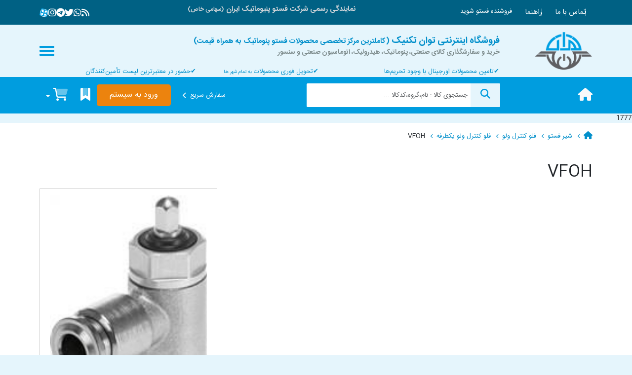

--- FILE ---
content_type: text/html; charset=utf-8
request_url: https://www.tavan.tech/fa/vfoh
body_size: 23202
content:


<!DOCTYPE html>
<html lang="fa" dir="rtl" class="html-category-page html-group-products-page">
<head>
    <title>VFOH | &#x62A;&#x648;&#x627;&#x646; &#x62A;&#x6A9;&#x646;&#x6CC;&#x6A9;</title>
    <meta http-equiv="Content-type" content="text/html;charset=UTF-8" />
    <meta name="description" content="&#x62E;&#x631;&#x6CC;&#x62F; &#x648; &#x633;&#x641;&#x627;&#x631;&#x634;&#x6AF;&#x630;&#x627;&#x631;&#x6CC; &#x6A9;&#x627;&#x644;&#x627;&#x6CC; &#x635;&#x646;&#x639;&#x62A;&#x6CC;&#x60C; &#x67E;&#x646;&#x648;&#x645;&#x627;&#x62A;&#x6CC;&#x6A9; &#x641;&#x633;&#x62A;&#x648; &#x60C; &#x647;&#x6CC;&#x62F;&#x631;&#x648;&#x644;&#x6CC;&#x6A9;&#x60C; &#x627;&#x62A;&#x648;&#x645;&#x627;&#x633;&#x6CC;&#x648;&#x646; &#x635;&#x646;&#x639;&#x62A;&#x6CC; &#x648; &#x633;&#x646;&#x633;&#x648;&#x631;" />
    <meta name="keywords" content="&#x641;&#x633;&#x62A;&#x648;&#x60C; &#x641;&#x633;&#x62A;&#x648; &#x67E;&#x646;&#x6CC;&#x648;&#x645;&#x627;&#x62A;&#x6CC;&#x6A9;&#x60C; &#x641;&#x633;&#x62A;&#x648; &#x67E;&#x646;&#x648;&#x645;&#x627;&#x62A;&#x6CC;&#x6A9;&#x60C; &#x6A9;&#x627;&#x644;&#x627;&#x6CC; &#x635;&#x646;&#x639;&#x62A;&#x6CC;&#x60C;&#x67E;&#x646;&#x648;&#x645;&#x627;&#x62A;&#x6CC;&#x6A9;&#x60C;&#x647;&#x6CC;&#x62F;&#x631;&#x648;&#x644;&#x6CC;&#x6A9;&#x60C;&#x627;&#x62A;&#x648;&#x645;&#x627;&#x633;&#x6CC;&#x648;&#x646; &#x635;&#x646;&#x639;&#x62A;&#x6CC;&#x60C;&#x633;&#x646;&#x633;&#x648;&#x631;" />
    <meta name="generator" content="foroshGostar" />
    <meta name="viewport" content="width=device-width, initial-scale=1" />
    <meta name="google-site-verification" content="EwBeynwlkNcOtQy0u3i1bXANCer3PpZjzHZKfrSn8h8" />
<meta name="google-site-verification"content="omDrK7M7EJqZ2e8kCqhp4uoRh5upHdXFr6efE_EuJZw" />
<meta name="google-site-verification" content="M16sjHKnko7XuUKvpWk-GAko1xFMSobtRFc6jC_KLYg" />
<!-- Google tag (gtag.js) --><script async src="https://www.googletagmanager.com/gtag/js?id=AW-10907001696"></script><script>  window.dataLayer = window.dataLayer || [];  function gtag(){dataLayer.push(arguments);}  gtag('js', new Date());
  gtag('config', 'AW-10907001696');</script>
<!-- Google tag (gtag.js) --><script async src="https://www.googletagmanager.com/gtag/js?id=G-L1JMSNNXQH"></script><script>  window.dataLayer = window.dataLayer || [];  function gtag(){dataLayer.push(arguments);}  gtag('js', new Date());  gtag('config', 'G-L1JMSNNXQH');</script>
<meta name="p:domain_verify" content="5065f8059f7194aa8dfb43f81e57684b"/>
<!-- Clarity tracking code for https://www.tavan.tech/ --><script>    (function(c,l,a,r,i,t,y){        c[a]=c[a]||function(){(c[a].q=c[a].q||[]).push(arguments)};        t=l.createElement(r);t.async=1;t.src="https://www.clarity.ms/tag/"+i+"?ref=bwt";        y=l.getElementsByTagName(r)[0];y.parentNode.insertBefore(t,y);    })(window, document, "clarity", "script", "k8vdmnt7u0");</script>
<script type="text/javascript">
  !function(){var i="AVFEFZ",a=window,d=document;function g(){var g=d.createElement("script"),s="https://www.goftino.com/widget/"+i,l=localStorage.getItem("goftino_"+i);g.async=!0,g.src=l?s+"?o="+l:s;d.getElementsByTagName("head")[0].appendChild(g);}"complete"===d.readyState?g():a.attachEvent?a.attachEvent("onload",g):a.addEventListener("load",g,!1);}();
</script>

    



    <link rel="stylesheet" type="text/css" href="/css/mve_wax1bpnb9rtvi5hmlq.styles.rtl.css?v=ZmGRZ6RxWy3mmgExmBXfDOhx5_A" />

    
    <link rel="canonical" href="https://www.tavan.tech/fa/vfoh" />

    
    
    <link rel="apple-touch-icon" sizes="180x180" href="/icons/icons_0/apple-touch-icon.png">
<link rel="icon" type="image/png" sizes="32x32" href="/icons/icons_0/favicon-32x32.png">
<link rel="icon" type="image/png" sizes="16x16" href="/icons/icons_0/favicon-16x16.png">
<link rel="manifest" href="/icons/icons_0/site.webmanifest">
<link rel="mask-icon" href="/icons/icons_0/safari-pinned-tab.svg" color="#5bbad5">
<link rel="shortcut icon" href="/icons/icons_0/favicon.ico">
<meta name="msapplication-TileColor" content="#ffffff">
<meta name="msapplication-config" content="/icons/icons_0/browserconfig.xml">
<meta name="theme-color" content="#00a0e3">
    
    
    
    
</head>
<body class="body-overal-12">
    <input name="__RequestVerificationToken" type="hidden" value="CfDJ8A9_a4NqonNBrgfQnLyTKJ7queXPRJHa0TQNLtRxKk_s_R19UmxhAn8sa8lYyWqv2iBzsKppjO5S9IkCNBOaetlxSeGrVNWOId0UmRDIjyWY53lE9hmP_RUOCDk8JFiNnVrBsGUtQA2kY376K2cW3OQ" />
    




<div class="ajax-loading-block-window spinner-border" style="display: none" role="status"><span class="visually-hidden">Loading...</span></div>
<div id="dialog-notifications-success" role="status" aria-live="polite" aria-atomic="true" title="آگاه سازی" style="display:none;"></div>
<div id="dialog-notifications-error" role="alert" aria-live="assertive" aria-atomic="true" title="خطا" style="display:none;"></div>
<div id="dialog-notifications-warning" role="alert" aria-live="assertive" aria-atomic="true" title="اخطار" style="display:none;"></div>
<div id="bar-notification" class="bar-notification-container toast-container position-fixed p-3 top-0 start-50 translate-middle-x" role="status" aria-live="polite" aria-atomic="true" data-close="بستن"></div>


<div class="master-wrapper-page">



<header class="store-header" id="top-header">
        <div class="top-header">
            <div class="container d-flex justify-content-between align-items-center">
                
<ul class="nav">
<li class="nav-item"><span style="font-size: 11pt;"><a class="nav-link" style="cursor: pointer;" href="https://tavan.tech/fa/contactus" target="_blank" rel="noopener">تماس با ما</a></span></li>
<li class="nav-item"><span style="font-size: 11pt;"><a class="nav-link" style="cursor: pointer;" title="راهنمای ثبت نام و جستجو" href="https://tavan.tech/fa/user-guide"><span style="font-size: 11pt;">راهنما</span></a></span></li>
<li class="nav-item"><a class="nav-link" style="cursor: pointer;" href="https://tavan.tech/fa/vendor/apply" target="_blank" rel="noopener">فروشنده فستو شوید</a></li>
</ul>
<p style="text-align: center;"><strong><span style="font-size: 12pt;"><span style="color: #ced4d9; font-size: 11pt;">نمایندگی رسمی شرکت فستو پنیوماتیک ایران </span><span style="font-size: 9pt;"><span style="color: #ced4d9;">(</span><span style="color: #ced4d9;">سهامی خاص</span><span style="color: #ced4d9;">)</span></span></span></strong></p>

                <ul class="networks nav">
		<li class="rss nav-item"><a href="/news/rss/1" class="nav-link" title="RSS" data-bs-toggle="tooltip"><i class="fa-light fa-rss"></i><span class="visually-hidden">RSS</span></a></li>
		<li class="facebook nav-item">
			<a href="https://api.whatsapp.com/send?phone=989216328271" class="nav-link" target="_blank" rel="noopener noreferrer" title="تماس با واتس اپ" data-bs-toggle="tooltip">
				<i class="fa-brands fa-whatsapp"></i><span class="visually-hidden">تماس با واتس اپ</span>
			</a>
		</li>
		<li class="twitter nav-item">
			<a href="https://twitter.com/Tavan_technic" class="nav-link" target="_blank" rel="noopener noreferrer" title="صفحه تویتر" data-bs-toggle="tooltip">
				<i class="fa-brands fa-twitter"></i><span class="visually-hidden">صفحه تویتر</span></a>
		</li>
		<li class="youtube nav-item">
			<a href="https://t.me/tavantechnicfesto" class="nav-link" target="_blank" rel="noopener noreferrer" title="کانال تلگرام" data-bs-toggle="tooltip">
				<i class="fa-brands fa-telegram"></i><span class="visually-hidden">کانال تلگرام</span>
			</a>
		</li>
		<li class="instagram nav-item">
			<a href="https://Instagram.com/tavantechnic" class="nav-link" target="_blank" rel="noopener noreferrer" title="صفحه اینستاگرام" data-bs-toggle="tooltip">
				<i class="fa-brands fa-instagram"></i><span class="visually-hidden">صفحه اینستاگرام</span></a>
		</li>
	<li class="aparat nav-item">
		<a href="https://www.aparat.com/Tavan_technic" class="nav-link" target="_blank" rel="noopener noreferrer" title="کانال آپارات" data-bs-toggle="tooltip">
			<svg id="Layer_1" xmlns="http://www.w3.org/2000/svg" viewBox="0 0 530.9 530.9">
				<path class="st2" d="M348 527.8L50.5 436.9c-37.6-11.5-58.8-51.3-47.3-89L94 50.5c11.5-37.6 51.3-58.8 89-47.3L480.5 94c37.6 11.5 58.8 51.3 47.3 89l-90.9 297.5c-11.5 37.6-51.3 58.8-88.9 47.3z" />
				<circle class="st0" cx="265.5" cy="265.5" r="226.8" />
				<circle class="st1" cx="265.5" cy="265.5" r="28.4" />
				<path class="st1" d="M182.4 216.6c-34.3-8.2-55.4-42.6-47.3-76.8 8.2-34.3 42.6-55.4 76.8-47.3 34.3 8.2 55.4 42.6 47.3 76.8-8.1 34.2-42.5 55.4-76.8 47.3zM361.7 259.2c-34.3-8.2-55.4-42.6-47.3-76.8 8.2-34.3 42.6-55.4 76.8-47.3 34.3 8.2 55.4 42.6 47.3 76.8-8.2 34.3-42.6 55.5-76.8 47.3zM139.7 395.8c-34.3-8.2-55.4-42.6-47.3-76.8 8.2-34.3 42.6-55.4 76.8-47.3 34.3 8.2 55.4 42.6 47.3 76.8-8.1 34.3-42.5 55.5-76.8 47.3zM319 438.5c-34.3-8.2-55.4-42.6-47.3-76.8 8.2-34.3 42.6-55.4 76.8-47.3 34.3 8.2 55.4 42.6 47.3 76.8-8.1 34.3-42.5 55.5-76.8 47.3z" />
			</svg><span class="visually-hidden">کانال آپارات</span>
		</a>
	</li>
</ul>
            </div>
        </div>
    <div class="header-upper">
        <div class="container d-flex justify-content-between align-items-center flex-wrap">
            <div class="d-flex align-items-center">
                <div class="store-logo">
                
<a href="/fa">
    <img alt="&#x62A;&#x648;&#x627;&#x646; &#x62A;&#x6A9;&#x646;&#x6CC;&#x6A9;" src="/images/thumbs/0199466.png" title="صفحه اصلی" width="300" height="100" loading="eager" />
</a>
                </div>

<div class="media"><br /><span style="font-size: 14pt;"><strong>فروشگاه اینترنتی توان تکنیک <span style="font-size: 11pt;">(کاملترین مرکز تخصصی محصولات فستو پنوماتیک به همراه قیمت)</span></strong></span><span class="media-body"><span style="color: #7e8c8d; font-size: 10pt;"><br /><strong>خرید و سفارشگذاری کالای صنعتی، پنوماتیک، هیدرولیک، اتوماسیون صنعتی و سنسور</strong></span></span>
<div class="media-body">&nbsp;</div>
<div class="media-body">
<table style="border-collapse: collapse; width: 150%; float: right;" border="0">
<tbody>
<tr>
<td style="width: 37.2172%;">✔تامین محصولات اورجینال با وجود تحریم‌ها</td>
<td style="width: 25.2326%;">✔تحویل فوری محصولات <span style="font-size: 0.75em;">به تمام شهر ها</span></td>
<td style="width: 37.5502%;">✔حضور در معتبرترین لیست تأمین‌کنندگان</td>
</tr>
</tbody>
</table>
</div>
</div>
<div class="media">&nbsp;</div>
            </div>
            <div class="d-flex align-items-center">
                <button class="navbar-toggler collapsed" type="button" data-bs-toggle="collapse" data-bs-target="#asideHeader" aria-controls="navbarSupportedContent" aria-expanded="false" aria-label="Toggle navigation">
                    <span class="icon-bar"></span>
                    <span class="icon-bar"></span>
                    <span class="icon-bar"></span>
                </button>
            </div>
        </div>
    </div>
</header>
<div class="header-lower">
    <div class="container d-flex justify-content-between align-items-center">
        <div class="d-flex align-items-center">
            <a href="/" class="text-light me-2" title="صفحه اصلی"><i class="fa-solid fa-2x fa-home"></i></a>
        </div>
        <div class="store-search-box">
            <div class="search-box">

            

<form method="get" id="small-search-box-form" action="/fa/search">
        <input type="text" class="search-box-text form-control" id="small-searchterms" autocomplete="off" name="q" placeholder="جستجوی کالا : نام،گروه،کدکالا ..." aria-label="جستجو ..." />
        <button type="submit" class="button-1 search-box-button btn" title="جستجو"><i class="fal fa-search"></i></button>
        
            
</form>
            </div>
        </div>
        <div class="header-links-wrapper">
            <ul class="header-links nav">
    
    <li class="nav-item"><a href="/Ordering/QuickOrder" class="nav-link top-order-link" title="سفارش سریع">سفارش سریع</a></li>
    <li class="top-login-link nav-item"><a href="/fa/login?returnUrl=%2Ffa%2Fvfoh" class="nav-link btn btn-secondary" data-bs-toggle="tooltip" title="ورود به سیستم">ورود به سیستم</a></li>
    <li class="top-wishlist-link nav-item">
        <a href="/fa/wishlist" title="لیست مورد علاقه" class="nav-link">
            <span class="wishlist-label"><i class="fa-duotone fa-2x fa-bookmark"></i> </span>
        </a>
    </li>
    <li id="topcartlink" class="top-cart-link nav-item dropdown">
        <a href="/fa/cart" class="nav-link dropdown-toggle" data-bs-toggle="dropdown" title="سبد خرید">
            <span class="cart-label"><i class="fa-duotone fa-2x fa-cart-shopping"></i> </span>
        </a>
        <div id="flyout-cart" class="flyout-cart dropdown-menu dropdown-menu-end">
    <div>
        <!-- fixed dropdown-menu bug link -->
سبد خرید شما خالی است.    </div>
</div>

    </li>

    
</ul>



        </div>
    </div>
</div>
<div class="aside-header" id="asideHeader">
    <div class="store-logo">
    
<a href="/fa">
    <img alt="&#x62A;&#x648;&#x627;&#x646; &#x62A;&#x6A9;&#x646;&#x6CC;&#x6A9;" src="/images/thumbs/0199466.png" title="صفحه اصلی" width="300" height="100" loading="eager" />
</a>
    </div>
    <div class="header-selectors-wrapper">
        <div class="header-selectors">
            
            
            
        </div>
    </div>


    <ul class="header-customer-wrapper nav flex-column">
            <li class="nav-item">
                <a href="/fa/login?returnUrl=%2Ffa%2Fvfoh" class="top-login-link nav-link" title="ورود به سیستم"><i class="fa-solid fa-sign-in"></i> ورود به سیستم</a>
                <a href="/fa/register?returnUrl=%2Ffa%2Fvfoh" class="top-register-link btn btn-outline-light" title="ثبت نام"><i class="fa-solid fa-user-plus"></i> ثبت نام</a>
            </li>
    </ul>
    <nav class="aside-menu">
        


<ul class="top-menu navbar-nav nav-underline">
    
        <li class=" nav-item">
            <a href="/fa/incredible-offers" class="nav-link ">
                &#x62C;&#x634;&#x646;&#x648;&#x627;&#x631;&#x647; &#x641;&#x631;&#x648;&#x634; &#x648;&#x6CC;&#x698;&#x647; &#x645;&#x62D;&#x635;&#x648;&#x644;&#x627;&#x62A; &#x641;&#x633;&#x62A;&#x648;
            </a>
        </li>
        <li class=" nav-item">
            <a href="/fa/pneumatic-cylinder-actuators" class="nav-link ">
                &#x633;&#x6CC;&#x644;&#x646;&#x62F;&#x631; &#x67E;&#x646;&#x648;&#x645;&#x627;&#x62A;&#x6CC;&#x6A9; &#x641;&#x633;&#x62A;&#x648;
            </a>
        </li>
        <li class=" nav-item">
            <a href="/fa/valves" class="nav-link ">
                &#x634;&#x6CC;&#x631; &#x641;&#x633;&#x62A;&#x648;
            </a>
        </li>
        <li class=" nav-item">
            <a href="/fa/sensoric" class="nav-link ">
                &#x633;&#x646;&#x633;&#x648;&#x631; &#x62C;&#x6A9; &#x67E;&#x646;&#x648;&#x645;&#x627;&#x62A;&#x6CC;&#x6A9; &#x641;&#x633;&#x62A;&#x648;
            </a>
        </li>
        <li class=" nav-item">
            <a href="/fa/compressed-air-treatment" class="nav-link ">
                &#x62A;&#x635;&#x641;&#x6CC;&#x647; &#x647;&#x648;&#x627;&#x6CC; &#x641;&#x634;&#x631;&#x62F;&#x647; &#x648; &#x627;&#x646;&#x648;&#x627;&#x639; &#x648;&#x627;&#x62D;&#x62F; &#x645;&#x631;&#x627;&#x642;&#x628;&#x62A; &#x67E;&#x646;&#x648;&#x645;&#x627;&#x62A;&#x6CC;&#x6A9; &#x641;&#x633;&#x62A;&#x648;
            </a>
        </li>
        <li class=" nav-item">
            <a href="/fa/engineering-software" class="nav-link ">
                &#x646;&#x631;&#x645; &#x627;&#x641;&#x632;&#x627;&#x631; &#x645;&#x647;&#x646;&#x62F;&#x633;&#x6CC; &#x641;&#x633;&#x62A;&#x648;
            </a>
        </li>
        <li class=" nav-item">
            <a href="/fa/pneumatic-connection-technology" class="nav-link ">
                &#x627;&#x62A;&#x635;&#x627;&#x644;&#x627;&#x62A; &#x67E;&#x646;&#x648;&#x645;&#x627;&#x62A;&#x6CC;&#x6A9; &#x641;&#x633;&#x62A;&#x648;
            </a>
        </li>
        <li class=" nav-item">
            <a href="/fa/festo-catalogues" class="nav-link ">
                &#x6A9;&#x627;&#x62A;&#x627;&#x644;&#x648;&#x6AF; &#x645;&#x62D;&#x635;&#x648;&#x644;&#x627;&#x62A; &#x641;&#x633;&#x62A;&#x648; &#x67E;&#x646;&#x648;&#x645;&#x627;&#x62A;&#x6CC;&#x6A9; 2025
            </a>
        </li>
        <li class=" nav-item">
            <a href="/fa/expire-festo" class="nav-link ">
                &#x641;&#x633;&#x62A;&#x648;&#x647;&#x627;&#x6CC; &#x62E;&#x627;&#x631;&#x62C; &#x627;&#x632; &#x62F;&#x633;&#x62A;&#x647; &#x628;&#x646;&#x62F;&#x6CC; &#x647;&#x627;
            </a>
        </li>
        <li class="has-sublist nav-item">
            <a href="/fa/%D8%AA%D8%AC%D9%87%DB%8C%D8%B2%D8%A7%D8%AA-%D8%A7%D9%84%DA%A9%D8%AA%D8%B1%DB%8C%DA%A9%DB%8C-%D9%88-%D8%B1%D9%88%D8%B4%D9%86%D8%A7%DB%8C%DB%8C" class="nav-link dropdown-toggle">
                &#x62A;&#x62C;&#x647;&#x6CC;&#x632;&#x627;&#x62A; &#x627;&#x644;&#x6A9;&#x62A;&#x631;&#x6CC;&#x6A9;&#x6CC; &#x648; &#x631;&#x648;&#x634;&#x646;&#x627;&#x6CC;&#x6CC;
            </a>
                    <button type="button" class="sublist-toggle btn" aria-label="sublist toggle"><i class="fa-light fa-chevron-right flip"></i></button>
                    <ul class="sublist first-level dropdown-menu">
        <li class=" nav-item">
            <a href="/fa/%D9%84%D8%A7%D9%85%D9%BE%D9%87%D8%A7-%D9%88-%D9%84%D9%88%D8%A7%D8%B2%D9%85-%D8%B1%D9%88%D8%B4%D9%86%D8%A7%DB%8C%DB%8C" class="nav-link ">
                &#x644;&#x627;&#x645;&#x67E;&#x200C;&#x647;&#x627; &#x648; &#x644;&#x648;&#x627;&#x632;&#x645; &#x631;&#x648;&#x634;&#x646;&#x627;&#x6CC;&#x6CC;
            </a>
        </li>
        <li class=" nav-item">
            <a href="/fa/%D9%BE%D8%B1%DA%98%DA%A9%D8%AA%D9%88%D8%B1%D9%87%D8%A7-%D9%88-%DA%86%D8%B1%D8%A7%D8%BA%D9%87%D8%A7%DB%8C-%D8%A8%DB%8C%D8%B1%D9%88%D9%86%DB%8C" class="nav-link ">
                &#x67E;&#x631;&#x698;&#x6A9;&#x62A;&#x648;&#x631;&#x647;&#x627; &#x648; &#x686;&#x631;&#x627;&#x63A;&#x200C;&#x647;&#x627;&#x6CC; &#x628;&#x6CC;&#x631;&#x648;&#x646;&#x6CC;
            </a>
        </li>
        <li class=" nav-item">
            <a href="/fa/%D9%BE%D9%86%D9%84%D9%87%D8%A7%DB%8C-%D8%B1%D9%88%D8%B4%D9%86%D8%A7%DB%8C%DB%8C" class="nav-link ">
                &#x67E;&#x646;&#x644;&#x200C;&#x647;&#x627;&#x6CC; &#x631;&#x648;&#x634;&#x646;&#x627;&#x6CC;&#x6CC;
            </a>
        </li>
        <li class=" nav-item">
            <a href="/fa/%D9%81%DB%8C%D9%88%D8%B2%D9%87%D8%A7-%D9%88-%D9%84%D9%88%D8%A7%D8%B2%D9%85-%D8%AC%D8%A7%D9%86%D8%A8%DB%8C" class="nav-link ">
                &#x641;&#x6CC;&#x648;&#x632;&#x647;&#x627; &#x648; &#x644;&#x648;&#x627;&#x632;&#x645; &#x62C;&#x627;&#x646;&#x628;&#x6CC;
            </a>
        </li>
        <li class=" nav-item">
            <a href="/fa/%DA%86%D8%B1%D8%A7%D8%BA-%D8%B3%D9%82%D9%81%DB%8C-%D8%B3%D9%86%D8%B3%D9%88%D8%B1-%D8%AF%D8%A7%D8%B1-%D9%88-%D8%B2%D9%86%DA%AF-%D8%A8%DB%8C-%D8%B3%DB%8C%D9%85" class="nav-link ">
                &#x686;&#x631;&#x627;&#x63A; &#x633;&#x642;&#x641;&#x6CC; &#x633;&#x646;&#x633;&#x648;&#x631; &#x62F;&#x627;&#x631; &#x648; &#x632;&#x646;&#x6AF; &#x628;&#x6CC; &#x633;&#x6CC;&#x645;
            </a>
        </li>
        <li class=" nav-item">
            <a href="/fa/%DA%86%D8%B1%D8%A7%D8%BA-%D9%87%D8%A7%DB%8C-%D8%AE%DB%8C%D8%A7%D8%A8%D8%A7%D9%86%DB%8C" class="nav-link ">
                &#x686;&#x631;&#x627;&#x63A; &#x647;&#x627;&#x6CC; &#x62E;&#x6CC;&#x627;&#x628;&#x627;&#x646;&#x6CC;
            </a>
        </li>
                    </ul>
        </li>
        <li class="has-sublist nav-item">
            <a href="/fa/electrical-wires-and-cables" class="nav-link dropdown-toggle">
                &#x633;&#x6CC;&#x645; &#x648; &#x6A9;&#x627;&#x628;&#x644; &#x628;&#x631;&#x642;
            </a>
                    <button type="button" class="sublist-toggle btn" aria-label="sublist toggle"><i class="fa-light fa-chevron-right flip"></i></button>
                    <ul class="sublist first-level dropdown-menu">
        <li class=" nav-item">
            <a href="/fa/standard-wire" class="nav-link ">
                &#x644;&#x6CC;&#x633;&#x62A; &#x633;&#x6CC;&#x645; &#x647;&#x627;&#x6CC; &#x627;&#x641;&#x634;&#x627;&#x646; &#x622;&#x630;&#x631;&#x633;&#x6CC;&#x645; &#x633;&#x627;&#x645;&#x627;&#x646;
            </a>
        </li>
        <li class=" nav-item">
            <a href="/fa/standard-cable" class="nav-link ">
                &#x644;&#x6CC;&#x633;&#x62A; &#x6A9;&#x627;&#x628;&#x644; &#x647;&#x627;&#x6CC; &#x627;&#x641;&#x634;&#x627;&#x646; &#x631;&#x634;&#x62A;&#x647; &#x627;&#x6CC; &#x622;&#x630;&#x631;&#x633;&#x6CC;&#x645; &#x633;&#x627;&#x645;&#x627;&#x646;
            </a>
        </li>
        <li class=" nav-item">
            <a href="/fa/solar-cable" class="nav-link ">
                &#x6A9;&#x627;&#x628;&#x644; &#x633;&#x648;&#x644;&#x627;&#x631; (&#x62E;&#x648;&#x631;&#x634;&#x6CC;&#x62F;&#x6CC;)
            </a>
        </li>
                    </ul>
        </li>
        <li class=" nav-item">
            <a href="/fa/%D8%A7%D8%A8%D8%B2%D8%A7%D8%B1%D8%AF%D9%82%DB%8C%D9%82-instrument" class="nav-link ">
                &#x627;&#x628;&#x632;&#x627;&#x631;&#x62F;&#x642;&#x6CC;&#x642; / Instrument
            </a>
        </li>
        <li class="nav-item"><a href="/fa/ms12-2peiceses-festo" class="nav-link">&#x641;&#x6CC;&#x644;&#x62A;&#x631; &#x631;&#x6AF;&#x648;&#x644;&#x627;&#x62A;&#x648;&#x631; &#x62F;&#x648; &#x62A;&#x6A9;&#x647; &#x633;&#x631;&#x6CC; MS12 &#x641;&#x633;&#x62A;&#x648;</a></li>
        <li class="nav-item"><a href="/fa/user-guide" class="nav-link">&#x631;&#x627;&#x647;&#x646;&#x645;&#x627;&#x6CC; &#x62E;&#x631;&#x6CC;&#x62F; &#x627;&#x632; &#x648;&#x628;&#x633;&#x627;&#x6CC;&#x62A;</a></li>
        <li class="nav-item"><a href="/fa/faq" class="nav-link">&#x633;&#x648;&#x627;&#x644;&#x627;&#x62A; &#x645;&#x62A;&#x62F;&#x627;&#x648;&#x644;</a></li>
        <li class="nav-item"><a href="/fa/about-tavantech" class="nav-link">&#x62F;&#x631;&#x628;&#x627;&#x631;&#x647; &#x645;&#x627;</a></li>
        <li class="nav-item"><a href="/fa/contactus" class="nav-link">تماس با ما</a></li>
    







</ul>





    </nav>
</div>

	
	
	
	
<main class="master-wrapper-content">
    
    
<span>1777</span>
<div class="page category-page group-products-page">
    <header class="header">
        <div class="container">

                <nav>
                    <ol class="breadcrumb" itemscope itemtype="http://schema.org/BreadcrumbList">
                        <li class="breadcrumb-item" itemprop="itemListElement" itemscope itemtype="http://schema.org/ListItem">
                            <a href="/fa" itemprop="item" title="صفحه اصلی">
                                <span itemprop="name" hidden>صفحه اصلی</span><i class="fa-solid fa-lg fa-home"></i>
                            </a>
                            <meta itemprop="position" content="1" />
                        </li>
                            <li class="breadcrumb-item" itemprop="itemListElement" itemscope itemtype="http://schema.org/ListItem" aria-current="page">
                                    <a href="/fa/valves" itemprop="item" title="&#x634;&#x6CC;&#x631; &#x641;&#x633;&#x62A;&#x648;"><span itemprop="name">&#x634;&#x6CC;&#x631; &#x641;&#x633;&#x62A;&#x648;</span></a>
                                    <meta itemprop="position" content="2" />
                            </li>
                            <li class="breadcrumb-item" itemprop="itemListElement" itemscope itemtype="http://schema.org/ListItem" aria-current="page">
                                    <a href="/fa/electrical-valves" itemprop="item" title="&#x641;&#x644;&#x648; &#x6A9;&#x646;&#x62A;&#x631;&#x644; &#x648;&#x644;&#x648;"><span itemprop="name">&#x641;&#x644;&#x648; &#x6A9;&#x646;&#x62A;&#x631;&#x644; &#x648;&#x644;&#x648;</span></a>
                                    <meta itemprop="position" content="3" />
                            </li>
                            <li class="breadcrumb-item" itemprop="itemListElement" itemscope itemtype="http://schema.org/ListItem" aria-current="page">
                                    <a href="/fa/throttle-check-valves" itemprop="item" title="&#x641;&#x644;&#x648; &#x6A9;&#x646;&#x62A;&#x631;&#x644; &#x648;&#x644;&#x648; &#x6CC;&#x6A9;&#x637;&#x631;&#x641;&#x647;"><span itemprop="name">&#x641;&#x644;&#x648; &#x6A9;&#x646;&#x62A;&#x631;&#x644; &#x648;&#x644;&#x648; &#x6CC;&#x6A9;&#x637;&#x631;&#x641;&#x647;</span></a>
                                    <meta itemprop="position" content="4" />
                            </li>
                            <li class="breadcrumb-item" itemprop="itemListElement" itemscope itemtype="http://schema.org/ListItem" aria-current="page">
                                    <a href="/fa/vfoh" class="current-item" itemprop="item" title="VFOH"><span itemprop="name">VFOH</span></a>
                                    <meta itemprop="position" content="5" />
                            </li>
                    </ol>
                    
                </nav>


            <h1 class="page-title"><span>VFOH</span></h1>
            

            <div class="row">
                <div class="col-md-6 col-lg-8">
                </div>
                <div class="col-md-6 col-lg-4">
                    <figure class="category-image">
                        <img src="/images/thumbs/0001777_d15000100118009.jpg_650.jpeg" alt="VFOH" width="450" height="450" loading="lazy" />
                    </figure>
                    
                </div>
            </div>


        </div>
    </header>
    <div class="page-body">
        <div class="container">

            
            
            
            

            

                <section class="product-grid" data-ajaxfilter="products">
                    <ul class="item-grid row">
                            <li class="item-box-list col-12">
                                
<div class="product-box-list " data-productid="16524">
    <div class="row">
        <div class="col-md-2 col-lg-1 col-3">
            <div class="picture">
                <a title="&#x646;&#x645;&#x627;&#x6CC;&#x634; &#x62C;&#x632;&#x626;&#x6CC;&#x627;&#x62A; VFOH-LE-A-G14-Q10 (578801)&#x641;&#x644;&#x648; &#x6A9;&#x646;&#x62A;&#x631;&#x644; &#x633;&#x631;&#x62C;&#x6A9;&#x6CC; &#x641;&#x633;&#x62A;&#x648;">
                    <img alt="&#x62A;&#x635;&#x648;&#x6CC;&#x631; VFOH-LE-A-G14-Q10 (578801)&#x641;&#x644;&#x648; &#x6A9;&#x646;&#x62A;&#x631;&#x644; &#x633;&#x631;&#x62C;&#x6A9;&#x6CC; &#x641;&#x633;&#x62A;&#x648;" src="/images/thumbs/0018442_d15000100118009.jpg_415.jpeg" title="&#x646;&#x645;&#x627;&#x6CC;&#x634; &#x62C;&#x632;&#x626;&#x6CC;&#x627;&#x62A; VFOH-LE-A-G14-Q10 (578801)&#x641;&#x644;&#x648; &#x6A9;&#x646;&#x62A;&#x631;&#x644; &#x633;&#x631;&#x62C;&#x6A9;&#x6CC; &#x641;&#x633;&#x62A;&#x648;" width="110" height="110" loading="lazy"/>
                </a>
            </div>
        </div>
        <div class="col-md-4 col-lg-5 col-6">
            <div class="details">
                <h3 class="product-title">
                    <a href="/fa/vfoh-le-a-g14-q10-578801-1-way-contrval">VFOH-LE-A-G14-Q10 (578801)&#x641;&#x644;&#x648; &#x6A9;&#x646;&#x62A;&#x631;&#x644; &#x633;&#x631;&#x62C;&#x6A9;&#x6CC; &#x641;&#x633;&#x62A;&#x648;</a>
                </h3>
                    <div class="sku">
                        OT-FESTO052037
                    </div>

                <p class="description">فلو کنترل سرجکی فستو</p>
            </div>
        </div>
        <div class="col-md-6 col-3">
            <div class="add-info d-md-flex justify-content-around align-items-center">
                
              
                    <div class="prices">
                        <span class="price actual-price">&#x6F3;&#x6F5;&#x66C;&#x6F9;&#x6F8;&#x6F8;&#x66C;&#x6F4;&#x6F8;&#x6F0; &#x631;&#x6CC;&#x627;&#x644;</span>
                    </div>


                    <button type="button" class="add-to-cart-button btn btn-primary" onclick="AjaxCart.addproducttocart_catalog('/addproducttocart/catalog/16524/1/1');return false;" data-bs-toggle="tooltip" title="&#x627;&#x641;&#x632;&#x648;&#x62F;&#x646; &#x628;&#x647; &#x633;&#x628;&#x62F; &#x62E;&#x631;&#x6CC;&#x62F;"><i class="fal fa-plus"></i> افزودن به سبد خرید</button>
                

                
            </div>
        </div>
    </div>
        <div class="ribbon ribbon-in-stock" title="موجود در انبار" data-bs-toggle="tooltip"><i class="fa-solid fa-check"></i></div>




</div>

                            </li>
                            <li class="item-box-list col-12">
                                
<div class="product-box-list " data-productid="16523">
    <div class="row">
        <div class="col-md-2 col-lg-1 col-3">
            <div class="picture">
                <a title="&#x646;&#x645;&#x627;&#x6CC;&#x634; &#x62C;&#x632;&#x626;&#x6CC;&#x627;&#x62A; VFOH-LE-A-G14-Q8 (578800)&#x641;&#x644;&#x648; &#x6A9;&#x646;&#x62A;&#x631;&#x644; &#x633;&#x631;&#x62C;&#x6A9;&#x6CC; &#x641;&#x633;&#x62A;&#x648;">
                    <img alt="&#x62A;&#x635;&#x648;&#x6CC;&#x631; VFOH-LE-A-G14-Q8 (578800)&#x641;&#x644;&#x648; &#x6A9;&#x646;&#x62A;&#x631;&#x644; &#x633;&#x631;&#x62C;&#x6A9;&#x6CC; &#x641;&#x633;&#x62A;&#x648;" src="/images/thumbs/0018441_d15000100118009.jpg_415.jpeg" title="&#x646;&#x645;&#x627;&#x6CC;&#x634; &#x62C;&#x632;&#x626;&#x6CC;&#x627;&#x62A; VFOH-LE-A-G14-Q8 (578800)&#x641;&#x644;&#x648; &#x6A9;&#x646;&#x62A;&#x631;&#x644; &#x633;&#x631;&#x62C;&#x6A9;&#x6CC; &#x641;&#x633;&#x62A;&#x648;" width="110" height="110" loading="lazy"/>
                </a>
            </div>
        </div>
        <div class="col-md-4 col-lg-5 col-6">
            <div class="details">
                <h3 class="product-title">
                    <a href="/fa/vfoh-le-a-g14-q8-578800-1-way-contrval">VFOH-LE-A-G14-Q8 (578800)&#x641;&#x644;&#x648; &#x6A9;&#x646;&#x62A;&#x631;&#x644; &#x633;&#x631;&#x62C;&#x6A9;&#x6CC; &#x641;&#x633;&#x62A;&#x648;</a>
                </h3>
                    <div class="sku">
                        OT-FESTO052036
                    </div>

                <p class="description">فلو کنترل سرجکی فستو</p>
            </div>
        </div>
        <div class="col-md-6 col-3">
            <div class="add-info d-md-flex justify-content-around align-items-center">
                
              
                    <div class="prices">
                        <span class="price actual-price">&#x6F3;&#x6F5;&#x66C;&#x6F9;&#x6F8;&#x6F8;&#x66C;&#x6F4;&#x6F8;&#x6F0; &#x631;&#x6CC;&#x627;&#x644;</span>
                    </div>


                    <button type="button" class="add-to-cart-button btn btn-primary" onclick="AjaxCart.addproducttocart_catalog('/addproducttocart/catalog/16523/1/1');return false;" data-bs-toggle="tooltip" title="&#x627;&#x641;&#x632;&#x648;&#x62F;&#x646; &#x628;&#x647; &#x633;&#x628;&#x62F; &#x62E;&#x631;&#x6CC;&#x62F;"><i class="fal fa-plus"></i> افزودن به سبد خرید</button>
                

                
            </div>
        </div>
    </div>
        <div class="ribbon ribbon-in-stock" title="موجود در انبار" data-bs-toggle="tooltip"><i class="fa-solid fa-check"></i></div>




</div>

                            </li>
                            <li class="item-box-list col-12">
                                
<div class="product-box-list " data-productid="16520">
    <div class="row">
        <div class="col-md-2 col-lg-1 col-3">
            <div class="picture">
                <a title="&#x646;&#x645;&#x627;&#x6CC;&#x634; &#x62C;&#x632;&#x626;&#x6CC;&#x627;&#x62A; VFOH-LE-A-G18-Q4 (578797)&#x641;&#x644;&#x648; &#x6A9;&#x646;&#x62A;&#x631;&#x644; &#x633;&#x631;&#x62C;&#x6A9;&#x6CC; &#x641;&#x633;&#x62A;&#x648;">
                    <img alt="&#x62A;&#x635;&#x648;&#x6CC;&#x631; VFOH-LE-A-G18-Q4 (578797)&#x641;&#x644;&#x648; &#x6A9;&#x646;&#x62A;&#x631;&#x644; &#x633;&#x631;&#x62C;&#x6A9;&#x6CC; &#x641;&#x633;&#x62A;&#x648;" src="/images/thumbs/0018438_d15000100118009.jpg_415.jpeg" title="&#x646;&#x645;&#x627;&#x6CC;&#x634; &#x62C;&#x632;&#x626;&#x6CC;&#x627;&#x62A; VFOH-LE-A-G18-Q4 (578797)&#x641;&#x644;&#x648; &#x6A9;&#x646;&#x62A;&#x631;&#x644; &#x633;&#x631;&#x62C;&#x6A9;&#x6CC; &#x641;&#x633;&#x62A;&#x648;" width="110" height="110" loading="lazy"/>
                </a>
            </div>
        </div>
        <div class="col-md-4 col-lg-5 col-6">
            <div class="details">
                <h3 class="product-title">
                    <a href="/fa/vfoh-le-a-g18-q4-578797-1-way-contrval">VFOH-LE-A-G18-Q4 (578797)&#x641;&#x644;&#x648; &#x6A9;&#x646;&#x62A;&#x631;&#x644; &#x633;&#x631;&#x62C;&#x6A9;&#x6CC; &#x641;&#x633;&#x62A;&#x648;</a>
                </h3>
                    <div class="sku">
                        OT-FESTO052033
                    </div>

                <p class="description">فلو کنترل سرجکی فستو</p>
            </div>
        </div>
        <div class="col-md-6 col-3">
            <div class="add-info d-md-flex justify-content-around align-items-center">
                
              
                    <div class="prices">
                        <span class="price actual-price">&#x6F3;&#x6F2;&#x66C;&#x6F8;&#x6F2;&#x6F0;&#x66C;&#x6F4;&#x6F8;&#x6F0; &#x631;&#x6CC;&#x627;&#x644;</span>
                    </div>


                    <button type="button" class="add-to-cart-button btn btn-primary" onclick="AjaxCart.addproducttocart_catalog('/addproducttocart/catalog/16520/1/1');return false;" data-bs-toggle="tooltip" title="&#x627;&#x641;&#x632;&#x648;&#x62F;&#x646; &#x628;&#x647; &#x633;&#x628;&#x62F; &#x62E;&#x631;&#x6CC;&#x62F;"><i class="fal fa-plus"></i> افزودن به سبد خرید</button>
                

                
            </div>
        </div>
    </div>
        <div class="ribbon ribbon-in-stock" title="موجود در انبار" data-bs-toggle="tooltip"><i class="fa-solid fa-check"></i></div>




</div>

                            </li>
                            <li class="item-box-list col-12">
                                
<div class="product-box-list " data-productid="16521">
    <div class="row">
        <div class="col-md-2 col-lg-1 col-3">
            <div class="picture">
                <a title="&#x646;&#x645;&#x627;&#x6CC;&#x634; &#x62C;&#x632;&#x626;&#x6CC;&#x627;&#x62A; VFOH-LE-A-G18-Q6 (578798)&#x641;&#x644;&#x648; &#x6A9;&#x646;&#x62A;&#x631;&#x644; &#x633;&#x631;&#x62C;&#x6A9;&#x6CC; &#x641;&#x633;&#x62A;&#x648;">
                    <img alt="&#x62A;&#x635;&#x648;&#x6CC;&#x631; VFOH-LE-A-G18-Q6 (578798)&#x641;&#x644;&#x648; &#x6A9;&#x646;&#x62A;&#x631;&#x644; &#x633;&#x631;&#x62C;&#x6A9;&#x6CC; &#x641;&#x633;&#x62A;&#x648;" src="/images/thumbs/0018439_d15000100118009.jpg_415.jpeg" title="&#x646;&#x645;&#x627;&#x6CC;&#x634; &#x62C;&#x632;&#x626;&#x6CC;&#x627;&#x62A; VFOH-LE-A-G18-Q6 (578798)&#x641;&#x644;&#x648; &#x6A9;&#x646;&#x62A;&#x631;&#x644; &#x633;&#x631;&#x62C;&#x6A9;&#x6CC; &#x641;&#x633;&#x62A;&#x648;" width="110" height="110" loading="lazy"/>
                </a>
            </div>
        </div>
        <div class="col-md-4 col-lg-5 col-6">
            <div class="details">
                <h3 class="product-title">
                    <a href="/fa/vfoh-le-a-g18-q6-578798-1-way-contrval">VFOH-LE-A-G18-Q6 (578798)&#x641;&#x644;&#x648; &#x6A9;&#x646;&#x62A;&#x631;&#x644; &#x633;&#x631;&#x62C;&#x6A9;&#x6CC; &#x641;&#x633;&#x62A;&#x648;</a>
                </h3>
                    <div class="sku">
                        OT-FESTO052034
                    </div>

                <p class="description">فلو کنترل سرجکی فستو</p>
            </div>
        </div>
        <div class="col-md-6 col-3">
            <div class="add-info d-md-flex justify-content-around align-items-center">
                
              
                    <div class="prices">
                        <span class="price actual-price">&#x6F3;&#x6F2;&#x66C;&#x6F8;&#x6F2;&#x6F0;&#x66C;&#x6F4;&#x6F8;&#x6F0; &#x631;&#x6CC;&#x627;&#x644;</span>
                    </div>


                    <button type="button" class="add-to-cart-button btn btn-primary" onclick="AjaxCart.addproducttocart_catalog('/addproducttocart/catalog/16521/1/1');return false;" data-bs-toggle="tooltip" title="&#x627;&#x641;&#x632;&#x648;&#x62F;&#x646; &#x628;&#x647; &#x633;&#x628;&#x62F; &#x62E;&#x631;&#x6CC;&#x62F;"><i class="fal fa-plus"></i> افزودن به سبد خرید</button>
                

                
            </div>
        </div>
    </div>
        <div class="ribbon ribbon-in-stock" title="موجود در انبار" data-bs-toggle="tooltip"><i class="fa-solid fa-check"></i></div>




</div>

                            </li>
                            <li class="item-box-list col-12">
                                
<div class="product-box-list " data-productid="16522">
    <div class="row">
        <div class="col-md-2 col-lg-1 col-3">
            <div class="picture">
                <a title="&#x646;&#x645;&#x627;&#x6CC;&#x634; &#x62C;&#x632;&#x626;&#x6CC;&#x627;&#x62A; VFOH-LE-A-G18-Q8 (578799)&#x641;&#x644;&#x648; &#x6A9;&#x646;&#x62A;&#x631;&#x644; &#x633;&#x631;&#x62C;&#x6A9;&#x6CC; &#x641;&#x633;&#x62A;&#x648;">
                    <img alt="&#x62A;&#x635;&#x648;&#x6CC;&#x631; VFOH-LE-A-G18-Q8 (578799)&#x641;&#x644;&#x648; &#x6A9;&#x646;&#x62A;&#x631;&#x644; &#x633;&#x631;&#x62C;&#x6A9;&#x6CC; &#x641;&#x633;&#x62A;&#x648;" src="/images/thumbs/0018440_d15000100118009.jpg_415.jpeg" title="&#x646;&#x645;&#x627;&#x6CC;&#x634; &#x62C;&#x632;&#x626;&#x6CC;&#x627;&#x62A; VFOH-LE-A-G18-Q8 (578799)&#x641;&#x644;&#x648; &#x6A9;&#x646;&#x62A;&#x631;&#x644; &#x633;&#x631;&#x62C;&#x6A9;&#x6CC; &#x641;&#x633;&#x62A;&#x648;" width="110" height="110" loading="lazy"/>
                </a>
            </div>
        </div>
        <div class="col-md-4 col-lg-5 col-6">
            <div class="details">
                <h3 class="product-title">
                    <a href="/fa/vfoh-le-a-g18-q8-578799-1-way-contrval">VFOH-LE-A-G18-Q8 (578799)&#x641;&#x644;&#x648; &#x6A9;&#x646;&#x62A;&#x631;&#x644; &#x633;&#x631;&#x62C;&#x6A9;&#x6CC; &#x641;&#x633;&#x62A;&#x648;</a>
                </h3>
                    <div class="sku">
                        OT-FESTO052035
                    </div>

                <p class="description">فلو کنترل سرجکی فستو</p>
            </div>
        </div>
        <div class="col-md-6 col-3">
            <div class="add-info d-md-flex justify-content-around align-items-center">
                
              
                    <div class="prices">
                        <span class="price actual-price">&#x6F3;&#x6F2;&#x66C;&#x6F8;&#x6F2;&#x6F0;&#x66C;&#x6F4;&#x6F8;&#x6F0; &#x631;&#x6CC;&#x627;&#x644;</span>
                    </div>


                    <button type="button" class="add-to-cart-button btn btn-primary" onclick="AjaxCart.addproducttocart_catalog('/addproducttocart/catalog/16522/1/1');return false;" data-bs-toggle="tooltip" title="&#x627;&#x641;&#x632;&#x648;&#x62F;&#x646; &#x628;&#x647; &#x633;&#x628;&#x62F; &#x62E;&#x631;&#x6CC;&#x62F;"><i class="fal fa-plus"></i> افزودن به سبد خرید</button>
                

                
            </div>
        </div>
    </div>
        <div class="ribbon ribbon-in-stock" title="موجود در انبار" data-bs-toggle="tooltip"><i class="fa-solid fa-check"></i></div>




</div>

                            </li>
                    </ul>
                </section>
            
        </div>
    </div>
</div>

    
</main>

	
	<footer class="store-footer">
    <div class="footer-upper d-print-none">
        <div class="container">
            <div class="row">
                <div class="col-lg-6">
                    <div class="row">
                        <div class="col-md-4 col-sm-6">
                            <div class="footer-block information">
                                <h5 class="title"><span>اطلاعات</span></h5>
                                <ul class="nav navbar-nav">
                                        <li><a href="/fa/faq" class="nav-link">&#x633;&#x648;&#x627;&#x644;&#x627;&#x62A; &#x645;&#x62A;&#x62F;&#x627;&#x648;&#x644;</a></li>
                                        <li><a href="/fa/about-tavantech" class="nav-link">&#x62F;&#x631;&#x628;&#x627;&#x631;&#x647; &#x645;&#x627;</a></li>
                                    <li class="navbar-item"><a href="/fa/contactus" class="nav-link">تماس با ما</a></li>
                                        <li class="navbar-item"><a href="/fa/sitemap" class="nav-link">نقشه سایت</a></li>
                                    <li class="navbar-item"><a href="/fa/customer/info" class="nav-link">حساب کاربری من</a></li>
                                    <li class="navbar-item"><a href="/fa/order/history" class="nav-link">سفارش های من‌</a></li>
                                    <li class="navbar-item"><a href="/fa/customer/addresses" class="nav-link">آدرس ها</a></li>
                                        <li class="navbar-item"><a href="/fa/cart" class="nav-link">سبد خرید</a></li>
                                        <li class="navbar-item"><a href="/fa/wishlist" class="nav-link">لیست مورد علاقه</a></li>
                                        <li class="navbar-item"><a href="/fa/vendor/apply" class="nav-link">درخواست حساب فروشنده</a></li>
                                </ul>
                                







                            </div>
                        </div>
                        <div class="col-md-4 col-sm-6">
                            <div class="footer-block customer-service">
                                <h5 class="title"><span>خدمات مشتری</span></h5>
                                <ul class="nav navbar-nav">
                                    <li class="navbar-item"><a href="/fa/search" class="nav-link">جستجو</a> </li>
                                        <li class="navbar-item"><a href="/fa/news" class="nav-link">اخبار</a></li>
                                        <li class="navbar-item"><a href="/fa/blog" class="nav-link">وبلاگ</a></li>
                                        <li class="navbar-item"><a href="/fa/recentlyviewedproducts" class="nav-link">آخرین کالاهای مشاهده شده</a></li>
                                        <li class="navbar-item"><a href="/fa/compareproducts" class="nav-link">لیست مقایسه کالاها</a></li>
                                        <li><a href="/fa/user-guide" class="nav-link">&#x631;&#x627;&#x647;&#x646;&#x645;&#x627;&#x6CC; &#x62E;&#x631;&#x6CC;&#x62F; &#x627;&#x632; &#x648;&#x628;&#x633;&#x627;&#x6CC;&#x62A;</a></li>
                                        <li><a href="/fa/video" class="nav-link">&#x648;&#x6CC;&#x62F;&#x6CC;&#x648;&#x647;&#x627;</a></li>
                                        <li><a href="/fa/%D8%B4%D8%B1%D8%A7%DB%8C%D8%B7-%D8%A7%D8%B3%D8%AA%D9%81%D8%A7%D8%AF%D9%87" class="nav-link">&#x634;&#x631;&#x627;&#x6CC;&#x637; &#x627;&#x633;&#x62A;&#x641;&#x627;&#x62F;&#x647;</a></li>
                                </ul>
                                <ul class="nav navbar-nav">
    <li class="navbar-item"><a href="/Ordering/QuickOrder" class="nav-link">ثبت سفارش عمده</a></li>
</ul>








                            </div>
                        </div>
                        <div class="col-md-4 col-sm-6">
                            
<div class="footer-contact">
<h3 class="title"><span style="font-size: 10pt;">کانال های ارتباطی توان تکنیک:</span></h3>
<p><span style="background-color: #ffffff; color: #000000;"><strong><span style="font-size: 10pt; background-color: #ffffff;">پشتیبانی تلفنی:</span></strong></span></p>
<p style="text-align: center;"><span style="font-size: 10pt; color: #34495e;">021-33112009</span></p>
<p style="text-align: center;"><span style="font-size: 10pt; color: #34495e;">021-33111990</span></p>
<p style="text-align: center;"><span style="font-size: 10pt; color: #34495e;"><strong>شنبه</strong> تا <strong>چهارشنبه</strong></span></p>
<p style="text-align: center;"><span style="font-size: 10pt; color: #34495e;">ساعت <strong>10</strong> تا <strong>17</strong></span></p>
<p><span style="background-color: #ffffff;"><span style="color: #000000;"><strong><span style="font-size: 10pt; background-color: #ffffff;">سفارشگذاری با واتس اَپ:</span></strong></span><span style="font-size: 10pt; color: #34495e; background-color: #ffffff;"> </span></span></p>
<a style="font-size: 13.3333px; text-align: center;" title="تماس مستقیم با واتس اپ" href="https://api.whatsapp.com/send?phone=989216328271&amp;text=,"><img class="img-responsive img-fluid" style="display: block; margin-left: auto; margin-right: auto;" src="/Content/Images/uploaded/images.png" alt="" width="40" height="40" /></a></div>
<p style="text-align: center;"><span style="font-size: 10pt; color: #34495e;"><a title="تماس مستقیم با واتس اپ" href="https://api.whatsapp.com/send?phone=989216328271&amp;text=,">09216328271</a></span></p>
<p style="text-align: right;"><span style="font-size: 10pt; color: #34495e;"><strong>آدرس</strong> </span><strong><span style="font-size: 10pt; color: #34495e; background-color: #ffffff;">ایمیل:</span> </strong></p>
<p style="text-align: center;"><strong><span style="font-size: 10pt; color: #000000; background-color: #ffffff;">info@tavan.tech</span></strong></p>








                        </div>
                    </div>
                </div>
                <div class="col-lg-6">
                    <div class="row">
                        <div class="col-md-6">
                            <div class="footer-block follow-us">
                                <div class="social">
                                    <h5 class="title"><span>ما را دنبال کنید</span></h5>
                                    <ul class="networks nav">
		<li class="rss nav-item"><a href="/news/rss/1" class="nav-link" title="RSS" data-bs-toggle="tooltip"><i class="fa-light fa-rss"></i><span class="visually-hidden">RSS</span></a></li>
		<li class="facebook nav-item">
			<a href="https://api.whatsapp.com/send?phone=989216328271" class="nav-link" target="_blank" rel="noopener noreferrer" title="تماس با واتس اپ" data-bs-toggle="tooltip">
				<i class="fa-brands fa-whatsapp"></i><span class="visually-hidden">تماس با واتس اپ</span>
			</a>
		</li>
		<li class="twitter nav-item">
			<a href="https://twitter.com/Tavan_technic" class="nav-link" target="_blank" rel="noopener noreferrer" title="صفحه تویتر" data-bs-toggle="tooltip">
				<i class="fa-brands fa-twitter"></i><span class="visually-hidden">صفحه تویتر</span></a>
		</li>
		<li class="youtube nav-item">
			<a href="https://t.me/tavantechnicfesto" class="nav-link" target="_blank" rel="noopener noreferrer" title="کانال تلگرام" data-bs-toggle="tooltip">
				<i class="fa-brands fa-telegram"></i><span class="visually-hidden">کانال تلگرام</span>
			</a>
		</li>
		<li class="instagram nav-item">
			<a href="https://Instagram.com/tavantechnic" class="nav-link" target="_blank" rel="noopener noreferrer" title="صفحه اینستاگرام" data-bs-toggle="tooltip">
				<i class="fa-brands fa-instagram"></i><span class="visually-hidden">صفحه اینستاگرام</span></a>
		</li>
	<li class="aparat nav-item">
		<a href="https://www.aparat.com/Tavan_technic" class="nav-link" target="_blank" rel="noopener noreferrer" title="کانال آپارات" data-bs-toggle="tooltip">
			<svg id="Layer_1" xmlns="http://www.w3.org/2000/svg" viewBox="0 0 530.9 530.9">
				<path class="st2" d="M348 527.8L50.5 436.9c-37.6-11.5-58.8-51.3-47.3-89L94 50.5c11.5-37.6 51.3-58.8 89-47.3L480.5 94c37.6 11.5 58.8 51.3 47.3 89l-90.9 297.5c-11.5 37.6-51.3 58.8-88.9 47.3z" />
				<circle class="st0" cx="265.5" cy="265.5" r="226.8" />
				<circle class="st1" cx="265.5" cy="265.5" r="28.4" />
				<path class="st1" d="M182.4 216.6c-34.3-8.2-55.4-42.6-47.3-76.8 8.2-34.3 42.6-55.4 76.8-47.3 34.3 8.2 55.4 42.6 47.3 76.8-8.1 34.2-42.5 55.4-76.8 47.3zM361.7 259.2c-34.3-8.2-55.4-42.6-47.3-76.8 8.2-34.3 42.6-55.4 76.8-47.3 34.3 8.2 55.4 42.6 47.3 76.8-8.2 34.3-42.6 55.5-76.8 47.3zM139.7 395.8c-34.3-8.2-55.4-42.6-47.3-76.8 8.2-34.3 42.6-55.4 76.8-47.3 34.3 8.2 55.4 42.6 47.3 76.8-8.1 34.3-42.5 55.5-76.8 47.3zM319 438.5c-34.3-8.2-55.4-42.6-47.3-76.8 8.2-34.3 42.6-55.4 76.8-47.3 34.3 8.2 55.4 42.6 47.3 76.8-8.1 34.3-42.5 55.5-76.8 47.3z" />
			</svg><span class="visually-hidden">کانال آپارات</span>
		</a>
	</li>
</ul>
                                </div>
                                <div class="newsletter">
    <h5 class="title"><span>خبرنامه</span></h5>
    <p class="description mb-2">ثبت نام برای دریافت خبرنامه ما</p>
    <div class="newsletter-subscribe" id="newsletter-subscribe-block">
        <div class="newsletter-email">
            <div class="input-group input-group mb-2">
                <input class="form-control" id="newsletter-email" name="NewsletterEmail" placeholder="&#x627;&#x6CC;&#x645;&#x6CC;&#x644; &#x62E;&#x648;&#x62F; &#x631;&#x627; &#x648;&#x627;&#x631;&#x62F; &#x6A9;&#x646;&#x6CC;&#x62F;..." type="email" value="" />
                <div class="input-group-append">
                    <button type="button" value="" id="newsletter-subscribe-button" class="btn btn-primary" >اشتراک <i id="subscribe-loading-progress" style="display: none;" class="please-wait fas fa-spinner fa-pulse"></i></button>
                </div>
            </div>
			<div class="newsletter-result" id="newsletter-result-block"></div>
        </div>
        <div class="newsletter-validation">
            <span class="field-validation-valid" data-valmsg-for="NewsletterEmail" data-valmsg-replace="true"></span>
        </div>
    </div>
    
</div>


                                
<p><strong>آدرس:</strong></p>
<p> تهران، خیابان لاله زار جنوبی، روبروی بانک ملت، نبش پاساژ بهار، پلاک 178</p>

                                <div><a referrerpolicy='origin' target='_blank' href='https://trustseal.enamad.ir/?id=245491&Code=63shULrvQ2rNkaL8m7PE'><img referrerpolicy='origin' src='https://trustseal.enamad.ir/logo.aspx?id=245491&Code=63shULrvQ2rNkaL8m7PE' alt='enamad' width="80" height="90" style='cursor:pointer' code='63shULrvQ2rNkaL8m7PE'></a></div>
                            </div>
                        </div>
                        <div class="col-md-6">
                                <div class="topic-block">
            <div class="topic-block-title">
                <h2>&#x62A;&#x648;&#x627;&#x646;&#x200C;&#x62A;&#x6A9;&#x646;&#x6CC;&#x6A9;</h2>
            </div>
        <div class="topic-block-body">
            <h2><span style="font-size: 14pt; color: #3598db;"><strong>نمایندگی رسمی شرکت فستو پنوماتیک</strong></span></h2>
<p style="text-align: justify;"><span style="color: #34495e;">فرایند خرید در فروشگاه اینترنتی توان‌تکنیک :</span></p>
<ol>
<li style="text-align: justify;"><span style="color: #34495e;">1-ثبت نام/ ورود</span></li>
<li style="text-align: justify;"><span style="color: #34495e;">2-سفارش گزاری سریع یا انتخاب کالا بصورت مستقیم از سایت</span></li>
<li style="text-align: justify;"><span style="color: #34495e;">3-منتظر تایید پیش فاکتور بمانید. با شما تماس می گیریم.</span></li>
</ol>
<p style="text-align: justify;"><span style="color: #34495e;"><strong><span style="color: #3598db;"><a style="color: #3598db;" title="راهنمای خرید از وب سایت توان تکنیک" href="https://www.tavan.tech/fa/%D8%B1%D8%A7%D9%87%D9%86%D9%85%D8%A7%DB%8C-%DA%A9%D8%A7%D8%B1%D8%A8%D8%B1" target="_blank" rel="noopener">(راهنمای خرید)</a></span></strong></span></p>
<p style="text-align: justify;"><span style="color: #34495e;">کلیه محصولات برند فستو با جستجوی کد محصول در سایت قابل شناسایی است.</span></p>
<p><span style="color: #34495e;"><img class="img-responsive" style="float: right;" src="/Content/Images/uploaded/all products-01.jpg" alt="" width="300" height="56" /></span></p>
        </div>
    </div>

                            
                        </div>
                    </div>
                </div>
            </div>
        </div>
    </div>
    <div class="footer-lower">
        <div class="container">
            <div class="row justify-content-between align-items-center ">
                <div class="col-12 col-md-6 text-center text-md-start">
                    
<div>&nbsp;<img src="/Content/Images/uploaded/bank-saman-card.png" alt="سامان" height="32" /> <img src="/Content/Images/uploaded/bank-mellat-card.png" alt="ملت" height="32" /> <img src="/Content/Images/uploaded/enamad-icon-card.png" alt="samandehi" height="45" /> <img src="/Content/Images/uploaded/samandehi-icon-card.png" alt="ساماندهی" width="45" height="45" /></div>
<div><form autocomplete="off">
<div class="body-content">
<section class="dialogs">
<div id="getNamadCodeModal" class="modal fade dialog in" tabindex="-1" role="dialog" aria-labelledby="myModalLabel" data-value="245491">
<div class="modal-dialog" role="document">
<div class="modal-content">
<div class="modal-body">
<div class="codeContainer">
<pre>&nbsp;</pre>
</div>
</div>
</div>
</div>
</div>
</section>
</div>
</form></div>

                </div>
                <div class="col-12 col-md-6 text-center text-md-end">
                    <div class="footer-copyright">© 2025 توان تکنیک. همه حقوق محفوظ است.</div>
                    
                </div>
            </div>
        </div>
    </div>
</footer>

	
</div>



    <script type="text/javascript" src="/js/6e0oil85qbqt6_dfjmpjja.scripts.js?v=N35uibrtbGX4eNwdpO6LjiCGhmk"></script>
    <script>
            $("#small-search-box-form").on("submit", function (event) {

                event.preventDefault();


                    if ($("#small-searchterms").val() == "") {
                        alert('\u0644\u0637\u0641\u0627 \u0686\u0646\u062F \u06A9\u0644\u0645\u0647 \u06A9\u0644\u06CC\u062F\u06CC \u0628\u0631\u0627\u06CC \u062C\u0633\u062A\u062C\u0648 \u0648\u0627\u0631\u062F \u06A9\u0646\u06CC\u062F');
                        $("#small-searchterms").focus();
                        return;
                    }
                    
                var form = document.getElementById('small-search-box-form');
                var formData = new FormData(form);


                window.location.href = `/fa/search?${new URLSearchParams(formData).toString()}`;
            });
        </script>

<script>
                $(function() {
                    var cache = new Map();
                    var showLinkToResultSearch;
                    var searchText;

                    $('#small-searchterms').autocomplete({
                        delay: 500,
                        minLength: 3,
                        source: function (request, response) {
                            var term = request.term && request.term.trim().toLowerCase();
                            var categoryElement = $('#SearchCategoryId');
                            var categoryId = categoryElement.length == 0 ? 0 : categoryElement.val()

                            var query = { term, categoryId };
                            var cacheKey = JSON.stringify(query);

                            if (cache.has(cacheKey)) {
                                response(cache.get(cacheKey));
                                return;
                            }

                            $.getJSON('/catalog/searchtermautocomplete', query, function (data, status, xhr) {
                                cache.set(cacheKey, data);
                                response(data);
                            });
                        },
                        appendTo: '.search-box',
                        select: function(event, ui) {
                            $("#small-searchterms").val(ui.item.label);
                            setLocation(ui.item.producturl);
                            return false;
                        },
                        //append link to the end of list
                        open: function(event, ui) {
                            //display link to search page
                            if (showLinkToResultSearch) {
                                searchText = document.getElementById("small-searchterms").value;
                                $(".ui-autocomplete").append("<li class=\"ui-menu-item\" role=\"presentation\"><a href=\"/search?q=" + searchText + "\">مشاهده تمامی نتایج...</a></li>");
                            }
                        }
                    })
                    .focus(function () {
                        $(this).autocomplete('search', $(this).val());
                    })
                    .data("ui-autocomplete")._renderItem = function(ul, item) {
                        var t = item.label;
                        showLinkToResultSearch = item.showlinktoresultsearch;
                        //html encode
                        t = htmlEncode(t);
                        imageWidth = '20';
                        return $("<li></li>")
                            .data("item.autocomplete", item)
                                .append("<a><img src='" + item.productpictureurl + "' width='" + imageWidth + "'><span>" + t + "</span></a>")
                            .appendTo(ul);
                    };
                });
            </script>

<script>
    $(document).ready(function () {
        //$('.menu-toggle').on('click', function () {
        //    $(this).siblings('.top-menu.mobile').slideToggle('slow');
        //});
        $('.top-menu .sublist-toggle').on('click', function () {
            $(this).toggleClass('open');
            $(this).siblings('.sublist').slideToggle('slow');
        });
    });
</script>

<script>
		AjaxCart.init(false, '.header-links .cart-qty', '.header-links .wishlist-qty', '#flyout-cart');
	</script>

<script>
        function newsletter_subscribe(subscribe) {
            var email = $("#newsletter-email").val();
            var subscribeProgress = $("#subscribe-loading-progress");
            subscribeProgress.show();
            $.ajax({
                cache: false,
                type: "POST",
                url: "/subscribenewsletter",
                data: { "subscribe": subscribe, "email": email },
                success: function (data) {
                    subscribeProgress.hide();
                    $("#newsletter-result-block").html(data.Result);
                    if (data.Success) {
                        $('#newsletter-subscribe-block').hide();
                        $('#newsletter-result-block').show();
                    } else {
                        $('#newsletter-result-block').fadeIn("fast").delay(3000).slideUp("slow");
                    }
                },
                error: function (xhr, ajaxOptions, thrownError) {
                    alert('Failed to subscribe.');
                    subscribeProgress.hide();
                }
            });
        }

        $(document).ready(function () {
            $('#newsletter-subscribe-button').click(function () {
newsletter_subscribe('true');            });
            $("#newsletter-email").keydown(function (event) {
                if (event.keyCode == 13) {
                    $("#newsletter-subscribe-button").click();
                    return false;
                }
            });
        });
    </script>

<script>
	function is_touch_device() {
		var prefixes = ' -webkit- -moz- -o- -ms- '.split(' ');
		var mq = function (query) {
			return window.matchMedia(query).matches;
		}

		if (('ontouchstart' in window) || window.DocumentTouch && document instanceof DocumentTouch) {
			return true;
		}

		var query = ['(', prefixes.join('touch-enabled),('), 'heartz', ')'].join('');
		return mq(query);
	}

	new Swiper('.product-grid.swiper', {
		spaceBetween: 20,
		slidesPerView: 2,
		slidesPerGroup: 2,
		//centeredSlides: false,
		//slidesPerGroupSkip: 1,
		breakpoints: {

		768: {
			slidesPerView: 3,
			slidesPerGroup: 3,
		},
		992: {
			slidesPerView: 4,
			slidesPerGroup: 4,
		},
		1440: {
			slidesPerView: 5,
			slidesPerGroup: 5,
		},
	},
		navigation: {
		nextEl: '.swiper-button-next',
		prevEl: '.swiper-button-prev',
	},
		pagination: {
		clickable: true,
		el: '.swiper-pagination',
	},
				});
	$(document).ready(function () {

		$('[data-bs-toggle="tooltip"]').tooltip({
			//placement: 'top',
			container: 'body',
		});
		//$('[data-bs-toggle="popover"]').popover({
		//    //trigger:'hover',
		//});
		//$('.navbar a.dropdown-toggle').on('click', function (e) {
		//	var $el = $(this);
		//	var $parent = $(this).offsetParent(".dropdown-menu");
		//	$(this).parent("li").toggleClass('open');
		//	if (!$parent.parent().hasClass('nav')) {
		//		$el.next().css({ "top": $el[0].offsetTop, "left": $parent.outerWidth() - 4 });
		//	}
		//	$('.nav li.open').not($(this).parents("li")).removeClass("open");
		//	return false;
		//});

		if ($(window).innerWidth() <= 751) {
			// // site aside mobile mode
			// $('.store-aside .block .title').click(function () {
			// 	$(this).siblings('.listbox').slideToggle('fast');
			// 	$(this).parent().toggleClass('open');
			// });

			// site footer mobile mode
			$('.footer-block .title').click(function () {
				$(this).siblings('.nav').slideToggle('fast');
				$(this).parent().toggleClass('open');
			});
		}

		$('.pagination > li').addClass('page-item')
		$('.pagination > li > a').addClass('page-link')
		$('.pagination > li.active > span').addClass('page-link')


        $('.aside-menu .dropdown-menu a.dropdown-toggle').on('click', function (e) {
			if (!$(this).next().hasClass('show')) {
				$(this).parents('.dropdown-menu').first().find('.show').removeClass("show");
			}
			var $subMenu = $(this).next(".dropdown-menu");
			$subMenu.toggleClass('show');

			//$(this).parents('li.nav-item.dropdown.show').on('hidden.bs.dropdown', function (e) {
			//	$('.dropdown-submenu .show').removeClass("show");
			//});

			return false;
        });

		if (!is_touch_device()) {
            jQuery(function ($) {
                if ($(window).width() > 769) {
                    $('#topMenu .dropdown').hover(function () {
                        $(this).find('.dropdown-menu').first().stop(true, true);

                    }, function () {
                        $(this).find('.dropdown-menu').first().stop(true, true);

                    });

                    $('.navbar .dropdown > a').click(function () {
                        location.href = this.href;
                    });

                }
            });

		};
	});
</script>


    
    
</body>
</html>
